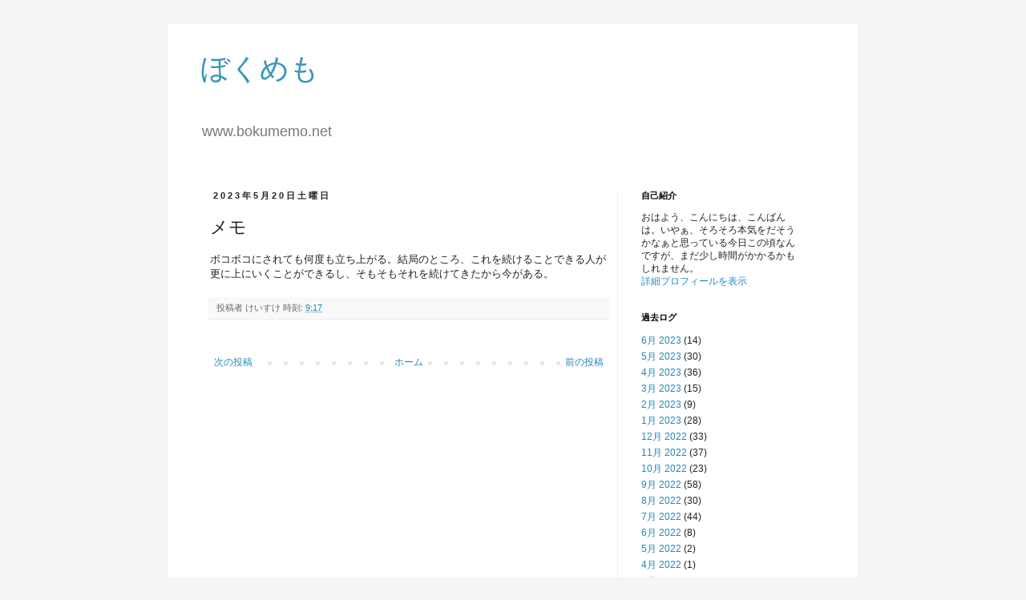

--- FILE ---
content_type: text/html; charset=UTF-8
request_url: https://www.bokumemo.net/2023/05/blog-post_63.html
body_size: 9203
content:
<!DOCTYPE html>
<html class='v2' dir='ltr' xmlns='http://www.w3.org/1999/xhtml' xmlns:b='http://www.google.com/2005/gml/b' xmlns:data='http://www.google.com/2005/gml/data' xmlns:expr='http://www.google.com/2005/gml/expr'>
<head>
<link href='https://www.blogger.com/static/v1/widgets/335934321-css_bundle_v2.css' rel='stylesheet' type='text/css'/>
<meta content='eDq253vp4hMKJw6c9PYo9Z-m4D6C3E6mSeTZqe-KnI0' name='google-site-verification'/>
<meta content='IE=EmulateIE7' http-equiv='X-UA-Compatible'/>
<meta content='width=1100' name='viewport'/>
<meta content='text/html; charset=UTF-8' http-equiv='Content-Type'/>
<meta content='blogger' name='generator'/>
<link href='https://www.bokumemo.net/favicon.ico' rel='icon' type='image/x-icon'/>
<link href='https://www.bokumemo.net/2023/05/blog-post_63.html' rel='canonical'/>
<link rel="alternate" type="application/atom+xml" title="ぼくめも - Atom" href="https://www.bokumemo.net/feeds/posts/default" />
<link rel="alternate" type="application/rss+xml" title="ぼくめも - RSS" href="https://www.bokumemo.net/feeds/posts/default?alt=rss" />
<link rel="service.post" type="application/atom+xml" title="ぼくめも - Atom" href="https://www.blogger.com/feeds/2508157196414540857/posts/default" />

<link rel="alternate" type="application/atom+xml" title="ぼくめも - Atom" href="https://www.bokumemo.net/feeds/949565261405286118/comments/default" />
<!--Can't find substitution for tag [blog.ieCssRetrofitLinks]-->
<meta content='https://www.bokumemo.net/2023/05/blog-post_63.html' property='og:url'/>
<meta content='メモ' property='og:title'/>
<meta content='ボコボコにされても何度も立ち上がる。結局のところ、これを続けることできる人が更に上にいくことができるし、そもそもそれを続けてきたから今がある。' property='og:description'/>
<title>ぼくめも: メモ</title>
<style id='page-skin-1' type='text/css'><!--
/*
-----------------------------------------------
Blogger Template Style
Name:     Simple
Designer: Josh Peterson
URL:      www.noaesthetic.com
----------------------------------------------- */
/* Variable definitions
====================
<Variable name="keycolor" description="Main Color" type="color" default="#66bbdd"/>
<Group description="Page Text" selector="body">
<Variable name="body.font" description="Font" type="font"
default="normal normal 12px Arial, Tahoma, Helvetica, FreeSans, sans-serif"/>
<Variable name="body.text.color" description="Text Color" type="color" default="#222222"/>
</Group>
<Group description="Backgrounds" selector=".body-fauxcolumns-outer">
<Variable name="body.background.color" description="Outer Background" type="color" default="#66bbdd"/>
<Variable name="content.background.color" description="Main Background" type="color" default="#ffffff"/>
<Variable name="header.background.color" description="Header Background" type="color" default="transparent"/>
</Group>
<Group description="Links" selector=".main-outer">
<Variable name="link.color" description="Link Color" type="color" default="#2288bb"/>
<Variable name="link.visited.color" description="Visited Color" type="color" default="#888888"/>
<Variable name="link.hover.color" description="Hover Color" type="color" default="#33aaff"/>
</Group>
<Group description="Blog Title" selector=".header h1">
<Variable name="header.font" description="Font" type="font"
default="normal normal 60px Arial, Tahoma, Helvetica, FreeSans, sans-serif"/>
<Variable name="header.text.color" description="Title Color" type="color" default="#3399bb" />
</Group>
<Group description="Blog Description" selector=".header .description">
<Variable name="description.text.color" description="Description Color" type="color"
default="#777777" />
</Group>
<Group description="Tabs Text" selector=".tabs-inner .widget li a">
<Variable name="tabs.font" description="Font" type="font"
default="normal normal 14px Arial, Tahoma, Helvetica, FreeSans, sans-serif"/>
<Variable name="tabs.text.color" description="Text Color" type="color" default="#999999"/>
<Variable name="tabs.selected.text.color" description="Selected Color" type="color" default="#000000"/>
</Group>
<Group description="Tabs Background" selector=".tabs-outer .PageList">
<Variable name="tabs.background.color" description="Background Color" type="color" default="#f5f5f5"/>
<Variable name="tabs.selected.background.color" description="Selected Color" type="color" default="#eeeeee"/>
</Group>
<Group description="Post Title" selector="h3.post-title, .comments h4">
<Variable name="post.title.font" description="Font" type="font"
default="normal normal 22px Arial, Tahoma, Helvetica, FreeSans, sans-serif"/>
</Group>
<Group description="Date Header" selector=".date-header">
<Variable name="date.header.color" description="Text Color" type="color"
default="#222222"/>
<Variable name="date.header.background.color" description="Background Color" type="color"
default="transparent"/>
</Group>
<Group description="Post Footer" selector=".post-footer">
<Variable name="post.footer.text.color" description="Text Color" type="color" default="#666666"/>
<Variable name="post.footer.background.color" description="Background Color" type="color"
default="#f9f9f9"/>
<Variable name="post.footer.border.color" description="Shadow Color" type="color" default="#eeeeee"/>
</Group>
<Group description="Gadgets" selector="h2">
<Variable name="widget.title.font" description="Title Font" type="font"
default="normal bold 11px Arial, Tahoma, Helvetica, FreeSans, sans-serif"/>
<Variable name="widget.title.text.color" description="Title Color" type="color" default="#000000"/>
<Variable name="widget.alternate.text.color" description="Alternate Color" type="color" default="#999999"/>
</Group>
<Group description="Images" selector=".main-inner">
<Variable name="image.background.color" description="Background Color" type="color" default="#ffffff"/>
<Variable name="image.border.color" description="Border Color" type="color" default="#eeeeee"/>
<Variable name="image.text.color" description="Caption Text Color" type="color" default="#222222"/>
</Group>
<Group description="Accents" selector=".content-inner">
<Variable name="body.rule.color" description="Separator Line Color" type="color" default="#eeeeee"/>
<Variable name="tabs.border.color" description="Tabs Border Color" type="color" default="#eeeeee"/>
</Group>
<Variable name="body.background" description="Body Background" type="background"
color="#f5f5f5" default="$(color) none repeat scroll top left"/>
<Variable name="body.background.override" description="Body Background Override" type="string" default=""/>
<Variable name="body.background.gradient.cap" description="Body Gradient Cap" type="url"
default="url(http://www.blogblog.com/1kt/simple/gradients_light.png)"/>
<Variable name="body.background.gradient.tile" description="Body Gradient Tile" type="url"
default="url(http://www.blogblog.com/1kt/simple/body_gradient_tile_light.png)"/>
<Variable name="content.background.color.selector" description="Content Background Color Selector" type="string" default=".content-inner"/>
<Variable name="content.padding" description="Content Padding" type="length" default="10px"/>
<Variable name="content.padding.horizontal" description="Content Horizontal Padding" type="length" default="10px"/>
<Variable name="content.shadow.spread" description="Content Shadow Spread" type="length" default="40px"/>
<Variable name="content.shadow.spread.webkit" description="Content Shadow Spread (WebKit)" type="length" default="5px"/>
<Variable name="content.shadow.spread.ie" description="Content Shadow Spread (IE)" type="length" default="10px"/>
<Variable name="main.border.width" description="Main Border Width" type="length" default="0"/>
<Variable name="header.background.gradient" description="Header Gradient" type="url" default="none"/>
<Variable name="header.shadow.offset.left" description="Header Shadow Offset Left" type="length" default="-1px"/>
<Variable name="header.shadow.offset.top" description="Header Shadow Offset Top" type="length" default="-1px"/>
<Variable name="header.shadow.spread" description="Header Shadow Spread" type="length" default="1px"/>
<Variable name="header.padding" description="Header Padding" type="length" default="30px"/>
<Variable name="header.border.size" description="Header Border Size" type="length" default="1px"/>
<Variable name="header.bottom.border.size" description="Header Bottom Border Size" type="length" default="1px"/>
<Variable name="header.border.horizontalsize" description="Header Horizontal Border Size" type="length" default="0"/>
<Variable name="description.text.size" description="Description Text Size" type="string" default="140%"/>
<Variable name="tabs.margin.top" description="Tabs Margin Top" type="length" default="0" />
<Variable name="tabs.margin.side" description="Tabs Side Margin" type="length" default="30px" />
<Variable name="tabs.background.gradient" description="Tabs Background Gradient" type="url"
default="url(http://www.blogblog.com/1kt/simple/gradients_light.png)"/>
<Variable name="tabs.border.width" description="Tabs Border Width" type="length" default="1px"/>
<Variable name="tabs.bevel.border.width" description="Tabs Bevel Border Width" type="length" default="1px"/>
<Variable name="date.header.padding" description="Date Header Padding" type="string" default="inherit"/>
<Variable name="date.header.letterspacing" description="Date Header Letter Spacing" type="string" default="inherit"/>
<Variable name="date.header.margin" description="Date Header Margin" type="string" default="inherit"/>
<Variable name="post.margin.bottom" description="Post Bottom Margin" type="length" default="25px"/>
<Variable name="image.border.small.size" description="Image Border Small Size" type="length" default="2px"/>
<Variable name="image.border.large.size" description="Image Border Large Size" type="length" default="5px"/>
<Variable name="page.width.selector" description="Page Width Selector" type="string" default=".region-inner"/>
<Variable name="page.width" description="Page Width" type="string" default="auto"/>
<Variable name="main.section.margin" description="Main Section Margin" type="length" default="15px"/>
<Variable name="main.padding" description="Main Padding" type="length" default="15px"/>
<Variable name="main.padding.top" description="Main Padding Top" type="length" default="30px"/>
<Variable name="main.padding.bottom" description="Main Padding Bottom" type="length" default="30px"/>
<Variable name="paging.background"
color="#ffffff"
description="Background of blog paging area" type="background"
default="transparent none no-repeat scroll top center"/>
<Variable name="footer.bevel" description="Bevel border length of footer" type="length" default="0"/>
<Variable name="startSide" description="Side where text starts in blog language" type="automatic" default="left"/>
<Variable name="endSide" description="Side where text ends in blog language" type="automatic" default="right"/>
*/
/* Content
----------------------------------------------- */
body, .body-fauxcolumn-outer {
font: normal normal 12px Arial, Tahoma, Helvetica, FreeSans, sans-serif;
color: #222222;
background: #f5f5f5 none repeat scroll top left;
padding: 0 0 0 0;
}
html body .region-inner {
min-width: 0;
max-width: 100%;
width: auto;
}
a:link {
text-decoration:none;
color: #2288bb;
}
a:visited {
text-decoration:none;
color: #2288bb;
}
a:hover {
text-decoration:underline;
color: #33aaff;
}
.body-fauxcolumn-outer .fauxcolumn-inner {
background: transparent none repeat scroll top left;
_background-image: none;
}
.body-fauxcolumn-outer .cap-top {
position: absolute;
z-index: 1;
height: 400px;
width: 100%;
background: #f5f5f5 none repeat scroll top left;
}
.body-fauxcolumn-outer .cap-top .cap-left {
width: 100%;
background: transparent none repeat-x scroll top left;
_background-image: none;
}
.content-outer {
-moz-box-shadow: 0 0 0 rgba(0, 0, 0, .15);
-webkit-box-shadow: 0 0 0 rgba(0, 0, 0, .15);
-goog-ms-box-shadow: 0 0 0 #333333;
box-shadow: 0 0 0 rgba(0, 0, 0, .15);
margin-bottom: 1px;
}
.content-inner {
padding: 10px 40px;
}
.content-inner {
background-color: #ffffff;
}
/* Header
----------------------------------------------- */
.header-outer {
background: transparent none repeat-x scroll 0 -400px;
_background-image: none;
}
.Header h1 {
font: normal normal 36px Arial, Tahoma, Helvetica, FreeSans, sans-serif;
color: #3399bb;
text-shadow: 0 0 0 rgba(0, 0, 0, .2);
}
.Header h1 a {
color: #3399bb;
}
.Header .description {
font-size: 18px;
color: #777777;
}
.header-inner .Header .titlewrapper {
padding: 22px 0;
}
.header-inner .Header .descriptionwrapper {
padding: 0 0;
}
/* Tabs
----------------------------------------------- */
.tabs-inner .section:first-child {
border-top: 0 solid #eeeeee;
}
.tabs-inner .section:first-child ul {
margin-top: -1px;
border-top: 1px solid #eeeeee;
border-left: 1px solid #eeeeee;
border-right: 1px solid #eeeeee;
}
.tabs-inner .widget ul {
background: #f5f5f5 none repeat-x scroll 0 -800px;
_background-image: none;
border-bottom: 1px solid #eeeeee;
margin-top: 0;
margin-left: -30px;
margin-right: -30px;
}
.tabs-inner .widget li a {
display: inline-block;
padding: .6em 1em;
font: normal normal 12px Arial, Tahoma, Helvetica, FreeSans, sans-serif;
color: #999999;
border-left: 1px solid #ffffff;
border-right: 1px solid #eeeeee;
}
.tabs-inner .widget li:first-child a {
border-left: none;
}
.tabs-inner .widget li.selected a, .tabs-inner .widget li a:hover {
color: #000000;
background-color: #eeeeee;
text-decoration: none;
}
/* Columns
----------------------------------------------- */
.main-outer {
border-top: 0 solid #eeeeee;
}
.fauxcolumn-left-outer .fauxcolumn-inner {
border-right: 1px solid #eeeeee;
}
.fauxcolumn-right-outer .fauxcolumn-inner {
border-left: 1px solid #eeeeee;
}
/* Headings
----------------------------------------------- */
h2 {
margin: 0 0 1em 0;
font: normal bold 11px Arial, Tahoma, Helvetica, FreeSans, sans-serif;
color: #000000;
text-transform: uppercase;
}
/* Widgets
----------------------------------------------- */
.widget .zippy {
color: #999999;
text-shadow: 2px 2px 1px rgba(0, 0, 0, .1);
}
.widget .popular-posts ul {
list-style: none;
}
/* Posts
----------------------------------------------- */
.date-header span {
background-color: transparent;
color: #222222;
padding: 0.4em;
letter-spacing: 3px;
margin: inherit;
}
.main-inner {
padding-top: 35px;
padding-bottom: 65px;
}
.main-inner .column-center-inner {
padding: 0 0;
}
.main-inner .column-center-inner .section {
margin: 0 1em;
}
.post {
margin: 0 0 45px 0;
}
h3.post-title, .comments h4 {
font: normal normal 22px Arial, Tahoma, Helvetica, FreeSans, sans-serif;
margin: .75em 0 0;
}
.post-body {
font-size: 110%;
line-height: 1.4;
position: relative;
}
.post-body img, .post-body .tr-caption-container, .Profile img, .Image img,
.BlogList .item-thumbnail img {
padding: 2px;
background: #ffffff;
border: 1px solid #eeeeee;
-moz-box-shadow: 1px 1px 5px rgba(0, 0, 0, .1);
-webkit-box-shadow: 1px 1px 5px rgba(0, 0, 0, .1);
box-shadow: 1px 1px 5px rgba(0, 0, 0, .1);
}
.post-body img, .post-body .tr-caption-container {
padding: 5px;
}
.post-body .tr-caption-container {
color: #222222;
}
.post-body .tr-caption-container img {
padding: 0;
background: transparent;
border: none;
-moz-box-shadow: 0 0 0 rgba(0, 0, 0, .1);
-webkit-box-shadow: 0 0 0 rgba(0, 0, 0, .1);
box-shadow: 0 0 0 rgba(0, 0, 0, .1);
}
.post-header {
margin: 0 0 1.5em;
line-height: 1.6;
font-size: 90%;
}
.post-footer {
margin: 20px -2px 0;
padding: 5px 10px;
color: #666666;
background-color: #f9f9f9;
border-bottom: 1px solid #eeeeee;
line-height: 1.6;
font-size: 90%;
}
#comments .comment-author {
padding-top: 1.5em;
border-top: 1px solid #eeeeee;
background-position: 0 1.5em;
}
#comments .comment-author:first-child {
padding-top: 0;
border-top: none;
}
.avatar-image-container {
margin: .2em 0 0;
}
#comments .avatar-image-container img {
border: 1px solid #eeeeee;
}
/* Accents
---------------------------------------------- */
.section-columns td.columns-cell {
border-left: 1px solid #eeeeee;
}
.blog-pager {
background: transparent url(//www.blogblog.com/1kt/simple/paging_dot.png) repeat-x scroll top center;
}
.blog-pager-older-link, .home-link,
.blog-pager-newer-link {
background-color: #ffffff;
padding: 5px;
}
.footer-outer {
border-top: 1px dashed #bbbbbb;
}
/* Mobile
----------------------------------------------- */
body.mobile  {
padding: 0;
}
.mobile .content-inner {
padding: 0;
}
.mobile .content-outer {
-webkit-box-shadow: 0 0 3px rgba(0, 0, 0, .15);
box-shadow: 0 0 3px rgba(0, 0, 0, .15);
padding: 0 0;
}
body.mobile .AdSense {
margin-left: -0;
}
.mobile .tabs-inner .widget ul {
margin-left: 0;
margin-right: 0;
}
.mobile .post {
margin: 0;
}
.mobile .main-inner .column-center-inner .section {
margin: 0;
}
.mobile .main-inner {
padding-top: 20px;
padding-bottom: 20px;
}
.mobile .main-inner .column-center-inner {
padding: 0;
}
.mobile .date-header span {
padding: 0.4em 10px;
margin: 0 -10px;
}
.mobile h3.post-title {
margin: 0;
}
.mobile .blog-pager {
background: transparent;
}
.mobile .footer-outer {
border-top: none;
}
.mobile .main-inner, .mobile .footer-inner {
background-color: #ffffff;
}
.mobile-index-contents {
color: #222222;
}
.mobile-link-button {
background-color: #2288bb;
}
.mobile-link-button a:link, .mobile-link-button a:visited {
color: #ffffff;
}
.feed-links {display:none;}
--></style>
<style id='template-skin-1' type='text/css'><!--
body {
min-width: 860px;
}
.content-outer, .content-fauxcolumn-outer, .region-inner {
min-width: 860px;
max-width: 860px;
_width: 860px;
}
.main-inner .columns {
padding-left: 0px;
padding-right: 260px;
}
.main-inner .fauxcolumn-center-outer {
left: 0px;
right: 260px;
/* IE6 does not respect left and right together */
_width: expression(this.parentNode.offsetWidth -
parseInt("0px") -
parseInt("260px") + 'px');
}
.main-inner .fauxcolumn-left-outer {
width: 0px;
}
.main-inner .fauxcolumn-right-outer {
width: 260px;
}
.main-inner .column-left-outer {
width: 0px;
right: 100%;
margin-left: -0px;
}
.main-inner .column-right-outer {
width: 260px;
margin-right: -260px;
}
#layout {
min-width: 0;
}
#layout .content-outer {
min-width: 0;
width: 800px;
}
#layout .region-inner {
min-width: 0;
width: auto;
}
#navbar #Navbar1 iframe{
height:0px;
display:none;
visibility:hidden;
}
--></style>
<link href='https://www.blogger.com/dyn-css/authorization.css?targetBlogID=2508157196414540857&amp;zx=0d96c114-f3a7-4e41-b7dc-a2fb96db9cac' media='none' onload='if(media!=&#39;all&#39;)media=&#39;all&#39;' rel='stylesheet'/><noscript><link href='https://www.blogger.com/dyn-css/authorization.css?targetBlogID=2508157196414540857&amp;zx=0d96c114-f3a7-4e41-b7dc-a2fb96db9cac' rel='stylesheet'/></noscript>
<meta name='google-adsense-platform-account' content='ca-host-pub-1556223355139109'/>
<meta name='google-adsense-platform-domain' content='blogspot.com'/>

</head>
<body class='loading'>
<div class='navbar section' id='navbar'><div class='widget Navbar' data-version='1' id='Navbar1'><script type="text/javascript">
    function setAttributeOnload(object, attribute, val) {
      if(window.addEventListener) {
        window.addEventListener('load',
          function(){ object[attribute] = val; }, false);
      } else {
        window.attachEvent('onload', function(){ object[attribute] = val; });
      }
    }
  </script>
<div id="navbar-iframe-container"></div>
<script type="text/javascript" src="https://apis.google.com/js/platform.js"></script>
<script type="text/javascript">
      gapi.load("gapi.iframes:gapi.iframes.style.bubble", function() {
        if (gapi.iframes && gapi.iframes.getContext) {
          gapi.iframes.getContext().openChild({
              url: 'https://www.blogger.com/navbar/2508157196414540857?po\x3d949565261405286118\x26origin\x3dhttps://www.bokumemo.net',
              where: document.getElementById("navbar-iframe-container"),
              id: "navbar-iframe"
          });
        }
      });
    </script><script type="text/javascript">
(function() {
var script = document.createElement('script');
script.type = 'text/javascript';
script.src = '//pagead2.googlesyndication.com/pagead/js/google_top_exp.js';
var head = document.getElementsByTagName('head')[0];
if (head) {
head.appendChild(script);
}})();
</script>
</div></div>
<div class='body-fauxcolumns'>
<div class='fauxcolumn-outer body-fauxcolumn-outer'>
<div class='cap-top'>
<div class='cap-left'></div>
<div class='cap-right'></div>
</div>
<div class='fauxborder-left'>
<div class='fauxborder-right'></div>
<div class='fauxcolumn-inner'>
</div>
</div>
<div class='cap-bottom'>
<div class='cap-left'></div>
<div class='cap-right'></div>
</div>
</div>
</div>
<div class='content'>
<div class='content-fauxcolumns'>
<div class='fauxcolumn-outer content-fauxcolumn-outer'>
<div class='cap-top'>
<div class='cap-left'></div>
<div class='cap-right'></div>
</div>
<div class='fauxborder-left'>
<div class='fauxborder-right'></div>
<div class='fauxcolumn-inner'>
</div>
</div>
<div class='cap-bottom'>
<div class='cap-left'></div>
<div class='cap-right'></div>
</div>
</div>
</div>
<div class='content-outer'>
<div class='content-cap-top cap-top'>
<div class='cap-left'></div>
<div class='cap-right'></div>
</div>
<div class='fauxborder-left content-fauxborder-left'>
<div class='fauxborder-right content-fauxborder-right'></div>
<div class='content-inner'>
<header>
<div class='header-outer'>
<div class='header-cap-top cap-top'>
<div class='cap-left'></div>
<div class='cap-right'></div>
</div>
<div class='fauxborder-left header-fauxborder-left'>
<div class='fauxborder-right header-fauxborder-right'></div>
<div class='region-inner header-inner'>
<div class='header section' id='header'><div class='widget Header' data-version='1' id='Header1'>
<div id='header-inner'>
<div class='titlewrapper'>
<h1 class='title'>
<a href='https://www.bokumemo.net/'>
ぼくめも
</a>
</h1>
</div>
<div class='descriptionwrapper'>
<p class='description'><span>www.bokumemo.net</span></p>
</div>
</div>
</div></div>
</div>
</div>
<div class='header-cap-bottom cap-bottom'>
<div class='cap-left'></div>
<div class='cap-right'></div>
</div>
</div>
</header>
<div class='tabs-outer'>
<div class='tabs-cap-top cap-top'>
<div class='cap-left'></div>
<div class='cap-right'></div>
</div>
<div class='fauxborder-left tabs-fauxborder-left'>
<div class='fauxborder-right tabs-fauxborder-right'></div>
<div class='region-inner tabs-inner'>
<div class='tabs no-items section' id='crosscol'></div>
<div class='tabs no-items section' id='crosscol-overflow'></div>
</div>
</div>
<div class='tabs-cap-bottom cap-bottom'>
<div class='cap-left'></div>
<div class='cap-right'></div>
</div>
</div>
<div class='main-outer'>
<div class='main-cap-top cap-top'>
<div class='cap-left'></div>
<div class='cap-right'></div>
</div>
<div class='fauxborder-left main-fauxborder-left'>
<div class='fauxborder-right main-fauxborder-right'></div>
<div class='region-inner main-inner'>
<div class='columns fauxcolumns'>
<div class='fauxcolumn-outer fauxcolumn-center-outer'>
<div class='cap-top'>
<div class='cap-left'></div>
<div class='cap-right'></div>
</div>
<div class='fauxborder-left'>
<div class='fauxborder-right'></div>
<div class='fauxcolumn-inner'>
</div>
</div>
<div class='cap-bottom'>
<div class='cap-left'></div>
<div class='cap-right'></div>
</div>
</div>
<div class='fauxcolumn-outer fauxcolumn-left-outer'>
<div class='cap-top'>
<div class='cap-left'></div>
<div class='cap-right'></div>
</div>
<div class='fauxborder-left'>
<div class='fauxborder-right'></div>
<div class='fauxcolumn-inner'>
</div>
</div>
<div class='cap-bottom'>
<div class='cap-left'></div>
<div class='cap-right'></div>
</div>
</div>
<div class='fauxcolumn-outer fauxcolumn-right-outer'>
<div class='cap-top'>
<div class='cap-left'></div>
<div class='cap-right'></div>
</div>
<div class='fauxborder-left'>
<div class='fauxborder-right'></div>
<div class='fauxcolumn-inner'>
</div>
</div>
<div class='cap-bottom'>
<div class='cap-left'></div>
<div class='cap-right'></div>
</div>
</div>
<!-- corrects IE6 width calculation -->
<div class='columns-inner'>
<div class='column-center-outer'>
<div class='column-center-inner'>
<div class='main section' id='main'><div class='widget Blog' data-version='1' id='Blog1'>
<div class='blog-posts hfeed'>

          <div class="date-outer">
        
<h2 class='date-header'><span>2023年5月20日土曜日</span></h2>

          <div class="date-posts">
        
<div class='post-outer'>
<div class='post hentry'>
<a name='949565261405286118'></a>
<h3 class='post-title entry-title'>
メモ
</h3>
<div class='post-header'>
<div class='post-header-line-1'></div>
</div>
<div class='post-body entry-content' id='post-body-949565261405286118'>
ボコボコにされても何度も立ち上がる&#12290;結局のところ&#12289;これを続けることできる人が更に上にいくことができるし&#12289;そもそもそれを続けてきたから今がある&#12290;
<div style='clear: both;'></div>
</div>
<div class='post-footer'>
<div class='post-footer-line post-footer-line-1'><span class='post-author vcard'>
投稿者
<span class='fn'>けいすけ</span>
</span>
<span class='post-timestamp'>
時刻:
<a class='timestamp-link' href='https://www.bokumemo.net/2023/05/blog-post_63.html' rel='bookmark' title='permanent link'><abbr class='published' title='2023-05-20T09:17:00+09:00'>9:17</abbr></a>
</span>
<span class='post-comment-link'>
</span>
<span class='post-icons'>
<span class='item-control blog-admin pid-1970965945'>
<a href='https://www.blogger.com/post-edit.g?blogID=2508157196414540857&postID=949565261405286118&from=pencil' title='投稿を編集'>
<img alt='' class='icon-action' height='18' src='https://resources.blogblog.com/img/icon18_edit_allbkg.gif' width='18'/>
</a>
</span>
</span>
</div>
<div class='post-footer-line post-footer-line-2'><span class='post-labels'>
</span>
</div>
<div class='post-footer-line post-footer-line-3'></div>
</div>
</div>
<div class='comments' id='comments'>
<a name='comments'></a>
</div>
</div>

        </div></div>
      
</div>
<div class='blog-pager' id='blog-pager'>
<span id='blog-pager-newer-link'>
<a class='blog-pager-newer-link' href='https://www.bokumemo.net/2023/05/blog-post_22.html' id='Blog1_blog-pager-newer-link' title='次の投稿'>次の投稿</a>
</span>
<span id='blog-pager-older-link'>
<a class='blog-pager-older-link' href='https://www.bokumemo.net/2023/05/blog-post_20.html' id='Blog1_blog-pager-older-link' title='前の投稿'>前の投稿</a>
</span>
<a class='home-link' href='https://www.bokumemo.net/'>ホーム</a>
</div>
<div class='clear'></div>
<div class='post-feeds'>
</div>
</div></div>
</div>
</div>
<div class='column-left-outer'>
<div class='column-left-inner'>
<aside>
</aside>
</div>
</div>
<div class='column-right-outer'>
<div class='column-right-inner'>
<aside>
<div class='sidebar section' id='sidebar-right-1'><div class='widget Text' data-version='1' id='Text1'>
<h2 class='title'>自己紹介</h2>
<div class='widget-content'>
おはよう&#12289;こんにちは&#12289;こんばんは&#12290;いやぁ&#12289;そろそろ本気をだそうかなぁと思っている今日この頃なんですが&#12289;まだ少し時間がかかるかもしれません&#12290;<br/><a href="http://www.bokumemo.net/p/profile.html">詳細プロフィールを表示</a>
</div>
<div class='clear'></div>
</div><div class='widget BlogArchive' data-version='1' id='BlogArchive1'>
<h2>過去ログ</h2>
<div class='widget-content'>
<div id='ArchiveList'>
<div id='BlogArchive1_ArchiveList'>
<ul class='flat'>
<li class='archivedate'>
<a href='https://www.bokumemo.net/2023/06/'>6月 2023</a> (14)
      </li>
<li class='archivedate'>
<a href='https://www.bokumemo.net/2023/05/'>5月 2023</a> (30)
      </li>
<li class='archivedate'>
<a href='https://www.bokumemo.net/2023/04/'>4月 2023</a> (36)
      </li>
<li class='archivedate'>
<a href='https://www.bokumemo.net/2023/03/'>3月 2023</a> (15)
      </li>
<li class='archivedate'>
<a href='https://www.bokumemo.net/2023/02/'>2月 2023</a> (9)
      </li>
<li class='archivedate'>
<a href='https://www.bokumemo.net/2023/01/'>1月 2023</a> (28)
      </li>
<li class='archivedate'>
<a href='https://www.bokumemo.net/2022/12/'>12月 2022</a> (33)
      </li>
<li class='archivedate'>
<a href='https://www.bokumemo.net/2022/11/'>11月 2022</a> (37)
      </li>
<li class='archivedate'>
<a href='https://www.bokumemo.net/2022/10/'>10月 2022</a> (23)
      </li>
<li class='archivedate'>
<a href='https://www.bokumemo.net/2022/09/'>9月 2022</a> (58)
      </li>
<li class='archivedate'>
<a href='https://www.bokumemo.net/2022/08/'>8月 2022</a> (30)
      </li>
<li class='archivedate'>
<a href='https://www.bokumemo.net/2022/07/'>7月 2022</a> (44)
      </li>
<li class='archivedate'>
<a href='https://www.bokumemo.net/2022/06/'>6月 2022</a> (8)
      </li>
<li class='archivedate'>
<a href='https://www.bokumemo.net/2022/05/'>5月 2022</a> (2)
      </li>
<li class='archivedate'>
<a href='https://www.bokumemo.net/2022/04/'>4月 2022</a> (1)
      </li>
<li class='archivedate'>
<a href='https://www.bokumemo.net/2022/03/'>3月 2022</a> (12)
      </li>
<li class='archivedate'>
<a href='https://www.bokumemo.net/2022/02/'>2月 2022</a> (19)
      </li>
<li class='archivedate'>
<a href='https://www.bokumemo.net/2022/01/'>1月 2022</a> (25)
      </li>
<li class='archivedate'>
<a href='https://www.bokumemo.net/2021/12/'>12月 2021</a> (23)
      </li>
<li class='archivedate'>
<a href='https://www.bokumemo.net/2021/11/'>11月 2021</a> (7)
      </li>
<li class='archivedate'>
<a href='https://www.bokumemo.net/2021/10/'>10月 2021</a> (8)
      </li>
<li class='archivedate'>
<a href='https://www.bokumemo.net/2021/01/'>1月 2021</a> (2)
      </li>
<li class='archivedate'>
<a href='https://www.bokumemo.net/2020/12/'>12月 2020</a> (5)
      </li>
<li class='archivedate'>
<a href='https://www.bokumemo.net/2020/09/'>9月 2020</a> (1)
      </li>
<li class='archivedate'>
<a href='https://www.bokumemo.net/2020/08/'>8月 2020</a> (1)
      </li>
<li class='archivedate'>
<a href='https://www.bokumemo.net/2020/07/'>7月 2020</a> (1)
      </li>
<li class='archivedate'>
<a href='https://www.bokumemo.net/2019/09/'>9月 2019</a> (1)
      </li>
<li class='archivedate'>
<a href='https://www.bokumemo.net/2019/08/'>8月 2019</a> (4)
      </li>
<li class='archivedate'>
<a href='https://www.bokumemo.net/2019/05/'>5月 2019</a> (1)
      </li>
<li class='archivedate'>
<a href='https://www.bokumemo.net/2018/12/'>12月 2018</a> (1)
      </li>
<li class='archivedate'>
<a href='https://www.bokumemo.net/2017/12/'>12月 2017</a> (6)
      </li>
<li class='archivedate'>
<a href='https://www.bokumemo.net/2017/08/'>8月 2017</a> (2)
      </li>
<li class='archivedate'>
<a href='https://www.bokumemo.net/2017/04/'>4月 2017</a> (2)
      </li>
<li class='archivedate'>
<a href='https://www.bokumemo.net/2017/03/'>3月 2017</a> (2)
      </li>
<li class='archivedate'>
<a href='https://www.bokumemo.net/2017/01/'>1月 2017</a> (1)
      </li>
<li class='archivedate'>
<a href='https://www.bokumemo.net/2016/12/'>12月 2016</a> (4)
      </li>
<li class='archivedate'>
<a href='https://www.bokumemo.net/2016/11/'>11月 2016</a> (1)
      </li>
<li class='archivedate'>
<a href='https://www.bokumemo.net/2016/10/'>10月 2016</a> (3)
      </li>
<li class='archivedate'>
<a href='https://www.bokumemo.net/2016/08/'>8月 2016</a> (4)
      </li>
<li class='archivedate'>
<a href='https://www.bokumemo.net/2016/07/'>7月 2016</a> (2)
      </li>
<li class='archivedate'>
<a href='https://www.bokumemo.net/2016/06/'>6月 2016</a> (2)
      </li>
<li class='archivedate'>
<a href='https://www.bokumemo.net/2016/05/'>5月 2016</a> (12)
      </li>
<li class='archivedate'>
<a href='https://www.bokumemo.net/2016/04/'>4月 2016</a> (1)
      </li>
<li class='archivedate'>
<a href='https://www.bokumemo.net/2016/03/'>3月 2016</a> (4)
      </li>
<li class='archivedate'>
<a href='https://www.bokumemo.net/2016/02/'>2月 2016</a> (5)
      </li>
<li class='archivedate'>
<a href='https://www.bokumemo.net/2016/01/'>1月 2016</a> (1)
      </li>
<li class='archivedate'>
<a href='https://www.bokumemo.net/2015/12/'>12月 2015</a> (8)
      </li>
<li class='archivedate'>
<a href='https://www.bokumemo.net/2015/11/'>11月 2015</a> (5)
      </li>
<li class='archivedate'>
<a href='https://www.bokumemo.net/2015/10/'>10月 2015</a> (12)
      </li>
<li class='archivedate'>
<a href='https://www.bokumemo.net/2015/09/'>9月 2015</a> (1)
      </li>
<li class='archivedate'>
<a href='https://www.bokumemo.net/2015/08/'>8月 2015</a> (16)
      </li>
<li class='archivedate'>
<a href='https://www.bokumemo.net/2015/07/'>7月 2015</a> (3)
      </li>
<li class='archivedate'>
<a href='https://www.bokumemo.net/2015/05/'>5月 2015</a> (2)
      </li>
<li class='archivedate'>
<a href='https://www.bokumemo.net/2015/04/'>4月 2015</a> (3)
      </li>
<li class='archivedate'>
<a href='https://www.bokumemo.net/2015/02/'>2月 2015</a> (1)
      </li>
<li class='archivedate'>
<a href='https://www.bokumemo.net/2015/01/'>1月 2015</a> (2)
      </li>
<li class='archivedate'>
<a href='https://www.bokumemo.net/2014/12/'>12月 2014</a> (9)
      </li>
<li class='archivedate'>
<a href='https://www.bokumemo.net/2014/10/'>10月 2014</a> (4)
      </li>
<li class='archivedate'>
<a href='https://www.bokumemo.net/2014/09/'>9月 2014</a> (5)
      </li>
<li class='archivedate'>
<a href='https://www.bokumemo.net/2014/07/'>7月 2014</a> (2)
      </li>
<li class='archivedate'>
<a href='https://www.bokumemo.net/2014/06/'>6月 2014</a> (6)
      </li>
<li class='archivedate'>
<a href='https://www.bokumemo.net/2014/05/'>5月 2014</a> (1)
      </li>
<li class='archivedate'>
<a href='https://www.bokumemo.net/2014/04/'>4月 2014</a> (1)
      </li>
<li class='archivedate'>
<a href='https://www.bokumemo.net/2014/03/'>3月 2014</a> (3)
      </li>
<li class='archivedate'>
<a href='https://www.bokumemo.net/2014/02/'>2月 2014</a> (1)
      </li>
<li class='archivedate'>
<a href='https://www.bokumemo.net/2013/12/'>12月 2013</a> (2)
      </li>
<li class='archivedate'>
<a href='https://www.bokumemo.net/2013/11/'>11月 2013</a> (1)
      </li>
<li class='archivedate'>
<a href='https://www.bokumemo.net/2013/10/'>10月 2013</a> (4)
      </li>
<li class='archivedate'>
<a href='https://www.bokumemo.net/2013/09/'>9月 2013</a> (2)
      </li>
<li class='archivedate'>
<a href='https://www.bokumemo.net/2013/08/'>8月 2013</a> (2)
      </li>
<li class='archivedate'>
<a href='https://www.bokumemo.net/2013/07/'>7月 2013</a> (1)
      </li>
<li class='archivedate'>
<a href='https://www.bokumemo.net/2013/06/'>6月 2013</a> (4)
      </li>
<li class='archivedate'>
<a href='https://www.bokumemo.net/2013/05/'>5月 2013</a> (2)
      </li>
<li class='archivedate'>
<a href='https://www.bokumemo.net/2013/03/'>3月 2013</a> (9)
      </li>
<li class='archivedate'>
<a href='https://www.bokumemo.net/2013/02/'>2月 2013</a> (5)
      </li>
<li class='archivedate'>
<a href='https://www.bokumemo.net/2012/12/'>12月 2012</a> (3)
      </li>
<li class='archivedate'>
<a href='https://www.bokumemo.net/2012/11/'>11月 2012</a> (3)
      </li>
<li class='archivedate'>
<a href='https://www.bokumemo.net/2012/10/'>10月 2012</a> (3)
      </li>
<li class='archivedate'>
<a href='https://www.bokumemo.net/2012/09/'>9月 2012</a> (5)
      </li>
<li class='archivedate'>
<a href='https://www.bokumemo.net/2012/08/'>8月 2012</a> (34)
      </li>
<li class='archivedate'>
<a href='https://www.bokumemo.net/2012/07/'>7月 2012</a> (50)
      </li>
<li class='archivedate'>
<a href='https://www.bokumemo.net/2012/06/'>6月 2012</a> (18)
      </li>
<li class='archivedate'>
<a href='https://www.bokumemo.net/2012/05/'>5月 2012</a> (20)
      </li>
<li class='archivedate'>
<a href='https://www.bokumemo.net/2012/04/'>4月 2012</a> (15)
      </li>
<li class='archivedate'>
<a href='https://www.bokumemo.net/2012/03/'>3月 2012</a> (15)
      </li>
<li class='archivedate'>
<a href='https://www.bokumemo.net/2012/02/'>2月 2012</a> (7)
      </li>
<li class='archivedate'>
<a href='https://www.bokumemo.net/2012/01/'>1月 2012</a> (5)
      </li>
<li class='archivedate'>
<a href='https://www.bokumemo.net/2011/12/'>12月 2011</a> (6)
      </li>
<li class='archivedate'>
<a href='https://www.bokumemo.net/2011/11/'>11月 2011</a> (7)
      </li>
<li class='archivedate'>
<a href='https://www.bokumemo.net/2011/10/'>10月 2011</a> (11)
      </li>
<li class='archivedate'>
<a href='https://www.bokumemo.net/2011/09/'>9月 2011</a> (16)
      </li>
<li class='archivedate'>
<a href='https://www.bokumemo.net/2011/08/'>8月 2011</a> (20)
      </li>
<li class='archivedate'>
<a href='https://www.bokumemo.net/2011/07/'>7月 2011</a> (13)
      </li>
<li class='archivedate'>
<a href='https://www.bokumemo.net/2011/06/'>6月 2011</a> (15)
      </li>
<li class='archivedate'>
<a href='https://www.bokumemo.net/2011/05/'>5月 2011</a> (14)
      </li>
<li class='archivedate'>
<a href='https://www.bokumemo.net/2011/04/'>4月 2011</a> (12)
      </li>
<li class='archivedate'>
<a href='https://www.bokumemo.net/2011/03/'>3月 2011</a> (11)
      </li>
<li class='archivedate'>
<a href='https://www.bokumemo.net/2011/02/'>2月 2011</a> (5)
      </li>
<li class='archivedate'>
<a href='https://www.bokumemo.net/2011/01/'>1月 2011</a> (3)
      </li>
<li class='archivedate'>
<a href='https://www.bokumemo.net/2010/12/'>12月 2010</a> (11)
      </li>
<li class='archivedate'>
<a href='https://www.bokumemo.net/2010/11/'>11月 2010</a> (14)
      </li>
<li class='archivedate'>
<a href='https://www.bokumemo.net/2010/10/'>10月 2010</a> (8)
      </li>
<li class='archivedate'>
<a href='https://www.bokumemo.net/2010/09/'>9月 2010</a> (12)
      </li>
<li class='archivedate'>
<a href='https://www.bokumemo.net/2010/08/'>8月 2010</a> (4)
      </li>
<li class='archivedate'>
<a href='https://www.bokumemo.net/2010/07/'>7月 2010</a> (4)
      </li>
<li class='archivedate'>
<a href='https://www.bokumemo.net/2010/06/'>6月 2010</a> (10)
      </li>
<li class='archivedate'>
<a href='https://www.bokumemo.net/2010/05/'>5月 2010</a> (13)
      </li>
<li class='archivedate'>
<a href='https://www.bokumemo.net/2010/04/'>4月 2010</a> (11)
      </li>
<li class='archivedate'>
<a href='https://www.bokumemo.net/2010/03/'>3月 2010</a> (9)
      </li>
<li class='archivedate'>
<a href='https://www.bokumemo.net/2010/02/'>2月 2010</a> (7)
      </li>
<li class='archivedate'>
<a href='https://www.bokumemo.net/2010/01/'>1月 2010</a> (3)
      </li>
</ul>
</div>
</div>
<div class='clear'></div>
</div>
</div></div>
</aside>
</div>
</div>
</div>
<div style='clear: both'></div>
<!-- columns -->
</div>
<!-- main -->
</div>
</div>
<div class='main-cap-bottom cap-bottom'>
<div class='cap-left'></div>
<div class='cap-right'></div>
</div>
</div>
<footer>
<div class='footer-outer'>
<div class='footer-cap-top cap-top'>
<div class='cap-left'></div>
<div class='cap-right'></div>
</div>
<div class='fauxborder-left footer-fauxborder-left'>
<div class='fauxborder-right footer-fauxborder-right'></div>
<div class='region-inner footer-inner'>
<div class='foot no-items section' id='footer-1'></div>
<table border='0' cellpadding='0' cellspacing='0' class='section-columns columns-2'>
<tbody>
<tr>
<td class='first columns-cell'>
<div class='foot no-items section' id='footer-2-1'></div>
</td>
<td class='columns-cell'>
<div class='foot no-items section' id='footer-2-2'></div>
</td>
</tr>
</tbody>
</table>
<!-- outside of the include in order to lock Attribution widget -->
<div class='foot section' id='footer-3'><div class='widget Attribution' data-version='1' id='Attribution1'>
<div class='widget-content' style='text-align: center;'>
Powered by <a href='https://www.blogger.com' target='_blank'>Blogger</a>.
</div>
<div class='clear'></div>
</div></div>
</div>
</div>
<div class='footer-cap-bottom cap-bottom'>
<div class='cap-left'></div>
<div class='cap-right'></div>
</div>
</div>
</footer>
<!-- content -->
</div>
</div>
<div class='content-cap-bottom cap-bottom'>
<div class='cap-left'></div>
<div class='cap-right'></div>
</div>
</div>
</div>
<script type='text/javascript'>
    window.setTimeout(function() {
        document.body.className = document.body.className.replace('loading', '');
      }, 10);
  </script>

<script type="text/javascript" src="https://www.blogger.com/static/v1/widgets/3845888474-widgets.js"></script>
<script type='text/javascript'>
window['__wavt'] = 'AOuZoY7JEskwifdl83S8U9JG66doRdv0Lw:1768735614784';_WidgetManager._Init('//www.blogger.com/rearrange?blogID\x3d2508157196414540857','//www.bokumemo.net/2023/05/blog-post_63.html','2508157196414540857');
_WidgetManager._SetDataContext([{'name': 'blog', 'data': {'blogId': '2508157196414540857', 'title': '\u307c\u304f\u3081\u3082', 'url': 'https://www.bokumemo.net/2023/05/blog-post_63.html', 'canonicalUrl': 'https://www.bokumemo.net/2023/05/blog-post_63.html', 'homepageUrl': 'https://www.bokumemo.net/', 'searchUrl': 'https://www.bokumemo.net/search', 'canonicalHomepageUrl': 'https://www.bokumemo.net/', 'blogspotFaviconUrl': 'https://www.bokumemo.net/favicon.ico', 'bloggerUrl': 'https://www.blogger.com', 'hasCustomDomain': true, 'httpsEnabled': true, 'enabledCommentProfileImages': false, 'gPlusViewType': 'FILTERED_POSTMOD', 'adultContent': false, 'analyticsAccountNumber': '', 'encoding': 'UTF-8', 'locale': 'ja', 'localeUnderscoreDelimited': 'ja', 'languageDirection': 'ltr', 'isPrivate': false, 'isMobile': false, 'isMobileRequest': false, 'mobileClass': '', 'isPrivateBlog': false, 'isDynamicViewsAvailable': true, 'feedLinks': '\x3clink rel\x3d\x22alternate\x22 type\x3d\x22application/atom+xml\x22 title\x3d\x22\u307c\u304f\u3081\u3082 - Atom\x22 href\x3d\x22https://www.bokumemo.net/feeds/posts/default\x22 /\x3e\n\x3clink rel\x3d\x22alternate\x22 type\x3d\x22application/rss+xml\x22 title\x3d\x22\u307c\u304f\u3081\u3082 - RSS\x22 href\x3d\x22https://www.bokumemo.net/feeds/posts/default?alt\x3drss\x22 /\x3e\n\x3clink rel\x3d\x22service.post\x22 type\x3d\x22application/atom+xml\x22 title\x3d\x22\u307c\u304f\u3081\u3082 - Atom\x22 href\x3d\x22https://www.blogger.com/feeds/2508157196414540857/posts/default\x22 /\x3e\n\n\x3clink rel\x3d\x22alternate\x22 type\x3d\x22application/atom+xml\x22 title\x3d\x22\u307c\u304f\u3081\u3082 - Atom\x22 href\x3d\x22https://www.bokumemo.net/feeds/949565261405286118/comments/default\x22 /\x3e\n', 'meTag': '', 'adsenseHostId': 'ca-host-pub-1556223355139109', 'adsenseHasAds': false, 'adsenseAutoAds': false, 'boqCommentIframeForm': true, 'loginRedirectParam': '', 'isGoogleEverywhereLinkTooltipEnabled': true, 'view': '', 'dynamicViewsCommentsSrc': '//www.blogblog.com/dynamicviews/4224c15c4e7c9321/js/comments.js', 'dynamicViewsScriptSrc': '//www.blogblog.com/dynamicviews/2dfa401275732ff9', 'plusOneApiSrc': 'https://apis.google.com/js/platform.js', 'disableGComments': true, 'interstitialAccepted': false, 'sharing': {'platforms': [{'name': '\u30ea\u30f3\u30af\u3092\u53d6\u5f97', 'key': 'link', 'shareMessage': '\u30ea\u30f3\u30af\u3092\u53d6\u5f97', 'target': ''}, {'name': 'Facebook', 'key': 'facebook', 'shareMessage': 'Facebook \u3067\u5171\u6709', 'target': 'facebook'}, {'name': 'BlogThis!', 'key': 'blogThis', 'shareMessage': 'BlogThis!', 'target': 'blog'}, {'name': '\xd7', 'key': 'twitter', 'shareMessage': '\xd7 \u3067\u5171\u6709', 'target': 'twitter'}, {'name': 'Pinterest', 'key': 'pinterest', 'shareMessage': 'Pinterest \u3067\u5171\u6709', 'target': 'pinterest'}, {'name': '\u30e1\u30fc\u30eb', 'key': 'email', 'shareMessage': '\u30e1\u30fc\u30eb', 'target': 'email'}], 'disableGooglePlus': true, 'googlePlusShareButtonWidth': 0, 'googlePlusBootstrap': '\x3cscript type\x3d\x22text/javascript\x22\x3ewindow.___gcfg \x3d {\x27lang\x27: \x27ja\x27};\x3c/script\x3e'}, 'hasCustomJumpLinkMessage': false, 'jumpLinkMessage': '\u7d9a\u304d\u3092\u8aad\u3080', 'pageType': 'item', 'postId': '949565261405286118', 'pageName': '\u30e1\u30e2', 'pageTitle': '\u307c\u304f\u3081\u3082: \u30e1\u30e2'}}, {'name': 'features', 'data': {}}, {'name': 'messages', 'data': {'edit': '\u7de8\u96c6', 'linkCopiedToClipboard': '\u30ea\u30f3\u30af\u3092\u30af\u30ea\u30c3\u30d7\u30dc\u30fc\u30c9\u306b\u30b3\u30d4\u30fc\u3057\u307e\u3057\u305f\u3002', 'ok': 'OK', 'postLink': '\u6295\u7a3f\u306e\u30ea\u30f3\u30af'}}, {'name': 'template', 'data': {'name': 'custom', 'localizedName': '\u30ab\u30b9\u30bf\u30e0', 'isResponsive': false, 'isAlternateRendering': false, 'isCustom': true}}, {'name': 'view', 'data': {'classic': {'name': 'classic', 'url': '?view\x3dclassic'}, 'flipcard': {'name': 'flipcard', 'url': '?view\x3dflipcard'}, 'magazine': {'name': 'magazine', 'url': '?view\x3dmagazine'}, 'mosaic': {'name': 'mosaic', 'url': '?view\x3dmosaic'}, 'sidebar': {'name': 'sidebar', 'url': '?view\x3dsidebar'}, 'snapshot': {'name': 'snapshot', 'url': '?view\x3dsnapshot'}, 'timeslide': {'name': 'timeslide', 'url': '?view\x3dtimeslide'}, 'isMobile': false, 'title': '\u30e1\u30e2', 'description': '\u30dc\u30b3\u30dc\u30b3\u306b\u3055\u308c\u3066\u3082\u4f55\u5ea6\u3082\u7acb\u3061\u4e0a\u304c\u308b\u3002\u7d50\u5c40\u306e\u3068\u3053\u308d\u3001\u3053\u308c\u3092\u7d9a\u3051\u308b\u3053\u3068\u3067\u304d\u308b\u4eba\u304c\u66f4\u306b\u4e0a\u306b\u3044\u304f\u3053\u3068\u304c\u3067\u304d\u308b\u3057\u3001\u305d\u3082\u305d\u3082\u305d\u308c\u3092\u7d9a\u3051\u3066\u304d\u305f\u304b\u3089\u4eca\u304c\u3042\u308b\u3002', 'url': 'https://www.bokumemo.net/2023/05/blog-post_63.html', 'type': 'item', 'isSingleItem': true, 'isMultipleItems': false, 'isError': false, 'isPage': false, 'isPost': true, 'isHomepage': false, 'isArchive': false, 'isLabelSearch': false, 'postId': 949565261405286118}}]);
_WidgetManager._RegisterWidget('_NavbarView', new _WidgetInfo('Navbar1', 'navbar', document.getElementById('Navbar1'), {}, 'displayModeFull'));
_WidgetManager._RegisterWidget('_HeaderView', new _WidgetInfo('Header1', 'header', document.getElementById('Header1'), {}, 'displayModeFull'));
_WidgetManager._RegisterWidget('_BlogView', new _WidgetInfo('Blog1', 'main', document.getElementById('Blog1'), {'cmtInteractionsEnabled': false}, 'displayModeFull'));
_WidgetManager._RegisterWidget('_TextView', new _WidgetInfo('Text1', 'sidebar-right-1', document.getElementById('Text1'), {}, 'displayModeFull'));
_WidgetManager._RegisterWidget('_BlogArchiveView', new _WidgetInfo('BlogArchive1', 'sidebar-right-1', document.getElementById('BlogArchive1'), {'languageDirection': 'ltr', 'loadingMessage': '\u8aad\u307f\u8fbc\u307f\u4e2d\x26hellip;'}, 'displayModeFull'));
_WidgetManager._RegisterWidget('_AttributionView', new _WidgetInfo('Attribution1', 'footer-3', document.getElementById('Attribution1'), {}, 'displayModeFull'));
</script>
</body>
</html>